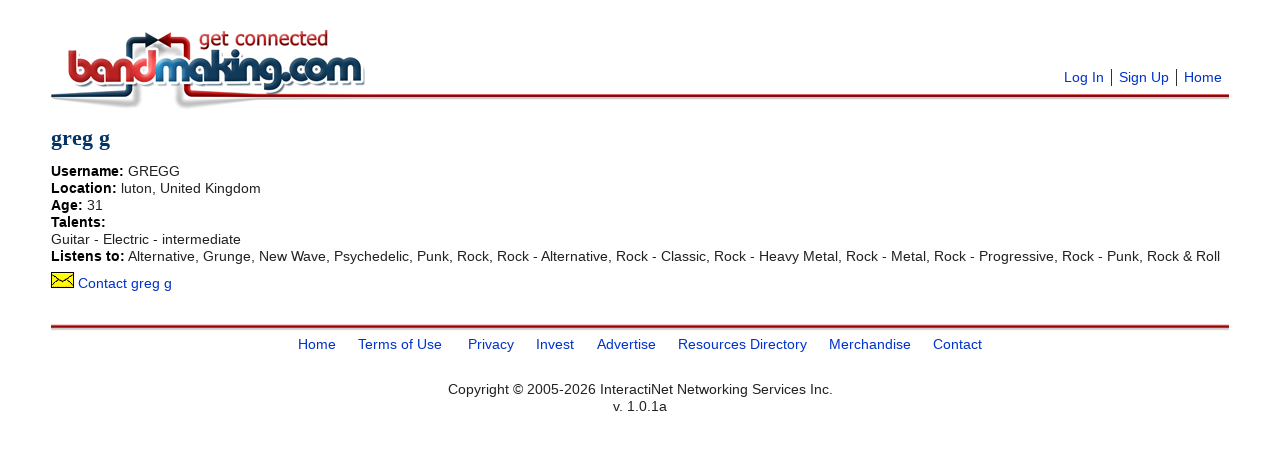

--- FILE ---
content_type: text/html; charset=UTF-8
request_url: https://www.bandmaking.com/GREGG
body_size: 1696
content:
<!DOCTYPE html>
<html>
<head><title>Electric Guitarist greg g GREGG is a musician in luton, United Kingdom - BandMaking.com/GREGG</title><meta charset="UTF-8"/>
<meta name="viewport" content="width=device-width, initial-scale:0.7">
<meta property="og:title" content="Find Band Members on Bandmaking.com" />
<meta property="og:image" content="https://www.bandmaking.com/images/bandmaking.jpg" />
<meta property="og:site_name" content="Bandmaking.com" />
<meta property="og:type" content="website" />
<meta property="og:url" content="https://www.bandmaking.com" />
				
<meta name="description" content="Meet musicians like greg g in luton, United Kingdom to play Guitar - Electric in your  band." />
<meta name="keywords" content="GREGG, greg g, bands, musicians, meet, luton, United Kingdom, Guitar - Electric, " />
<link rel="stylesheet" type="text/css" media="all" href="/themes/minimalist/bmScreen.css?v=1" />
<!--[lt ie 7]><link rel="stylesheet" type="text/css" media="screen" href="/themes/minimalist/bmltIE7.css" /><![endif]-->
<link rel="shortcut icon" href="/favicon.ico" />
<link rel="icon" type="image/gif" href="/bm.gif" />
<style type="text/css"><!-- 
#header .share{margin-top:-0.3em;}
.share{float:left;padding:0 0.5em;}
@media screen and (max-width: 840px) {
    #header .share:before{content:"advertisement:\A";}
}

 --></style>
</head>
<body>


<div id="wrapper">
<div id="header"><a href="/" id="logo"><img src="/themes/minimalist/images/bandmaking.jpg" alt="Bandmaking Musician Networking and Promotion: Get Connected" /></a><div class="share">
				<script async src="//pagead2.googlesyndication.com/pagead/js/adsbygoogle.js"></script>
				<ins class="adsbygoogle"
					 style="display:inline-block;width:468px;height:60px"
					 data-ad-client="ca-pub-6599928331480065"
					 data-ad-slot="7742070034"></ins>
				<script>
				(adsbygoogle = window.adsbygoogle || []).push({});
				</script>
				</div><div class="bm_loginMenu bm_guest"><a class="bm_first" href="/" title="Bandmaking Home: Meet Band Members, Musicians and Thousands of Fans" rel="nofollow">Home</a><a href="/signup" rel="nofollow">Sign Up</a><a href="/login" rel="nofollow">Log In</a></div></div>
<div id="content">
					<div class="vcard">
					<h1 class="fn">greg g</h1>
					<strong>Username: </strong><span class="nickname">GREGG</span>
					<div class="adr">
					<strong>Location: </strong>
					<span class="locality">luton</span>,
					
					<span class="country-name">United Kingdom</span>
					</div>
					<span><strong>Age:</strong> 31</span><div class="bm_profileList"><strong>Talents:</strong><br />Guitar - Electric - intermediate</div><div class="bm_profileList"><strong>Listens to:</strong> Alternative, Grunge, New Wave, Psychedelic, Punk, Rock, Rock - Alternative, Rock - Classic, Rock - Heavy Metal, Rock - Metal, Rock - Progressive, Rock - Punk, Rock &amp; Roll</div><div class="bm_mailLink"><a href="/send?uid=299"><img src="/themes/minimalist/images/mail.gif" alt="" /> Contact greg g</a></div></div>
</div><div class="bm_foot">
<div class="bm_footerMenu"><a href="/" title="Bandmaking Home">Home</a><a href="/terms" rel="nofollow">Terms of Use</a>
<a href="/privacy" rel="nofollow">Privacy</a><a href="/invest" rel="nofollow">Invest</a><a href="/advertise" rel="nofollow">Advertise</a><a href="/directory" rel="nofollow">Resources Directory</a><a href="/merchandise" rel="nofollow">Merchandise</a><a href="/contact" rel="nofollow">Contact</a></div>
<p class="bm_copyright">Copyright &copy; 2005-2026 InteractiNet Networking Services Inc.<br />v. 1.0.1a</p></div>
<div id="light" class="thickbox_white"></div><div id="dark" class="thickbox_black" onclick="closeThickbox()"></div></div><div class="ajaxWait" id="ajaxWait"></div>
<!-- copyright 2005 - 2026 Frank Forte --><script type="text/javascript">
var gaJsHost = (("https:" == document.location.protocol) ? "https://ssl." : "http://www.");
document.write(unescape("%3Cscript src='" + gaJsHost + "google-analytics.com/ga.js' type='text/javascript'%3E%3C/script%3E"));
</script>
<script type="text/javascript">
var pageTracker = _gat._getTracker("UA-6216067-2");
pageTracker._trackPageview();
</script>

<script type="text/javascript" src="/js/bmScreen.js"></script>
<script type="text/javascript"><!--

					addLoadEvent(function(){
					
var url='https://www.bandmaking.com/ajax-api?js=1&uhx=0757774d9a12f40770b20b2d9ade41ac';
								ajaxEdit(url,1);				
					});
				

//-->
</script>
</body></html>

--- FILE ---
content_type: text/html; charset=utf-8
request_url: https://www.google.com/recaptcha/api2/aframe
body_size: 268
content:
<!DOCTYPE HTML><html><head><meta http-equiv="content-type" content="text/html; charset=UTF-8"></head><body><script nonce="GrLoIsKuZRrRUIyxLYTYdA">/** Anti-fraud and anti-abuse applications only. See google.com/recaptcha */ try{var clients={'sodar':'https://pagead2.googlesyndication.com/pagead/sodar?'};window.addEventListener("message",function(a){try{if(a.source===window.parent){var b=JSON.parse(a.data);var c=clients[b['id']];if(c){var d=document.createElement('img');d.src=c+b['params']+'&rc='+(localStorage.getItem("rc::a")?sessionStorage.getItem("rc::b"):"");window.document.body.appendChild(d);sessionStorage.setItem("rc::e",parseInt(sessionStorage.getItem("rc::e")||0)+1);localStorage.setItem("rc::h",'1768611374607');}}}catch(b){}});window.parent.postMessage("_grecaptcha_ready", "*");}catch(b){}</script></body></html>

--- FILE ---
content_type: text/css
request_url: https://www.bandmaking.com/themes/minimalist/bmScreen.css?v=1
body_size: 3601
content:
/*
First choice for fonts
	very small: trebuchet ms
	medium: trebuchet ms
	large: Constantia

NOTES:
- keep css background images in css folder
- use query string for different versions, i.e. image.gif?v=2
- use prefix for non-semantic classes, for example:
	class="adr" is semantic for address, and can be used for CSS if desired
	class="prefix_something" for formating only for bandmaking.com we use bm_
*/

/* GENERIC RULES */
body {
	margin:0;
	padding:0 4%;
	color:#222;
	background:#FFF;
	font-family:'trebuchet ms', verdana, arial, helvetica, tahoma, times, sans-serif; /* Franks Choice for 1.2em and smaller */
	font-size:86.5%;
	line-height:1.3;
}
h1,  h1 a[name]{
	font-family:Constantia, Book Antiqua, palatino, georgia, times new roman, sans-sarif, garamond;
	padding:0;
	margin:0;
}
h1, .bm_second_h1, h1 a[name]{
	color:#003366;
}
h1{
	font-size:1.6em;
	margin-bottom:0.5em;
}
.bm_second_h1{
	font-family:Constantia, Book Antiqua, palatino, georgia, times new roman, sans-sarif, garamond;
	font-size:1.6em;
	margin-bottom:0.5em;
}
h2, h2 a[name]{
	color:#990000;
	padding:0;
	margin:0;
	text-decoration:none;
}
.h2color{color:#990000;}
h2{
	font-size:1.2em;
	margin:1.5em 0 0.4em 0;
}
.bm_first_h2{
	margin-top:0 !important;	
}
h2.color2,  h2.color2 a[name]{
	color:#003366;
}
h3{
	font-size:1.1em;
	color:#001144;
}
h3 a{
	text-decoration:underline;
}
.bm_button, input, select, p, a, h3, h4, h5, dl, ol, ul, li, div, input, textarea, table, th, td, pre, label, fieldset, address {
	font-family:'trebuchet ms',verdana, arial, helvetica, tahoma, times, sans-serif; /* Franks Choice for 1.2em and smaller */
	padding:0;
	margin:0;
}
blockquote{
	font-family:'trebuchet ms',verdana, arial, helvetica, tahoma, times, sans-serif;
}
img{
	border:0;
}
p{
	min-width:7em;
	margin-bottom:0.8em;
	text-align:justify;
		line-height:1.25;
}
abbr{
	border-bottom:0px;
}
strong{
	color:#000;
}
a:visited, a:visited strong{
	color:#cc3333;
}
a, a strong, .a, .a strong, .a:visited, .a strong:visited{
	color:#0033cc;
	text-decoration:none;
}
a:hover, a:hover strong{
	color:#3366ff;
	text-decoration:underline;
}

em{
	color:#03060F;
}
a:active, a:focus{
	color:#3366ff;
}
.bm_plain_a{
	color:#222 !important;
	text-decoration:none !important;
}
a[name] {
	color:#222;
}
ul, ol{
	display:block;
	margin-left:1em;
}
li{
	padding-bottom:0.5em;
}
table td{
padding:0.1em 0.3em;	
}
.bm_tbl tr td,.bm_tbl tr th{
	border-top:1px solid #F0F6FC;
	background:#E9F0FC;
	border-bottom:1px solid #E3E9F9;
}
.bm_tbl tr th, .bm_tbl tr .th{
	border-top:1px solid #FCFCFC;
	background:#F6F6F6;
	border-bottom:1px solid #E9E9E9;
}
fieldset, .bm_fieldset{
	border:1px solid #6699cc;
	padding:0.5em;
	margin:0 1em 1em 0;
}
.bm_fieldset{
	padding-top:1.5em;
}
fieldset ul, .bm_fieldset ul, fieldset ol, .bm_fieldset ol{
	padding:0 0.5em;
	text-align:justify;
}
legend, .bm_legend{
	width:auto;
	border:1px solid #990000;
	padding:0.2em 1em;
	margin-bottom:0.5em;
  	color:#003366;
	font-family:'trebuchet ms', verdana, arial, helvetica, tahoma, times, sans-serif;
	font-weight:900;
	background:#fff;
}
.bm_legend{
	float:left;
	margin-top:-2.5em !important;
	width:auto !important;
}
select{
	z-index:1;
}
/* Semantic Classes */
.adr{
	
}

.bm_mailLink{
	margin:0.5em 0;
}

/* PAGE LAYOUT */
#wrapper{
	width:100%;
}
.nav{
	clear:both;
	float:left;
	margin:0;
	list-style:none;
	width:100%;
}
.nav li{
	display:block;
	float:left;
	margin:0.5em 1em;
}
.navTop{
	font-size:1.1em;
}
.navBottom{
	width:auto !important;
	margin:1em auto 0 auto;
}
.bm_foot{
	clear:both;
	background:url(cssRedlineHeader.jpg) 0 -3.2em repeat-x;
	padding-top:1.2em;
	margin-top:1em;
	text-align:center;
	width:100%;
}
.bm_copyright{
	margin-top:2em;
	text-align:center;
}
.bm_w3c{
	clear:both;
}
#header{
	margin-top:1em;
	width:100%;
	height:96px;
	overflow:visible;
	background:url(cssRedlineHeader.jpg) 0 16px repeat-x;
}
#header #logo{
float:left;
margin-top:16px;
}

#header .bm_loginMenu{
	text-align:right;
/*	clear:none;
	float:right;
	text-align:right;
	display:inline;
*/	/*
	position:absolute;
	top:3.8em;
	right:4%;
	font-size:90%;
	padding-left:350px;
	*/
}
#header .bm_loginMenu a{
	display:block;
	float:right;
	border-right:1px solid #333;
	padding:0 0.5em;
	background:#FFF;
	margin-bottom:0.8em;
}
#header .bm_loginMenu a.bm_first{
	border:0;
	clear:right;
}

#header .bm_guest a{
	/* vertical-align:bottom; */
	margin-top:4em;
}
#header .bm_loginMenu a.bm_logout{
	display:block;
	border:1px solid #000;
	background:#990000 url(cssButton.gif) repeat-x;
	padding:0.2em 0.5em;
	color:#fff;
	cursor: pointer;
	cursor: hand;
	text-decoration:none;
	margin-bottom:0.3em;
}
#header .bm_loginMenu a.bm_logout:hover, #header .bm_loginMenu a.bm_logout:active{
	background-position:0 -100px;
}
.bm_credits{
	font-weight:900;
	font-family:'Courier New';
	margin-bottom:0.3em !important;
}
.bm_credit{
	vertical-align:text-bottom;
}
/*

#header form{
	display:block;
	position:absolute;
	top:0;
	right:0;
}
*/
.bm_login{
	width:60%;
	margin:1em auto;
}
.bm_login div{
width:auto;
margin-bottom:0.5em;
}
.bm_login label{
	display:block;
	float:left;
	clear:both;
	width:8em;
	text-align:right;
	font-size:1.2em;
}
.bm_login input{
	clear:none;
	vertical-align:text-top;
	margin-left:0.5em;
	font-size:1.2em;
}

.bm_login .bm_button{
	clear:both;
	margin-left:8.5em;
}
.bm_login .bm_cookieuser input{
	float:left;
	margin-left:7.3em;
}
.bm_login .bm_cookieuser label{
	clear:none;
	float:left;
	width:auto;
	margin-left:0.5em;
	font-size:0.9em;
}
/*#cookieuser{
	clear:none;
	margin:0 0.5em 0 0;
	padding:0;
}*/
/*.bm_login div .bm_button{
	display:block;
	margin:0 0 0 8.5em;
	padding:0.1em;
}*/

.bm_forgot{
	font-size:85%;
	clear:none;
}
#content{
	margin-top:1em;
	/* min-height:10em; */
	overflow:visible;
	clear:both;
}
.bm_leftOne{
	clear:both;
	float:left;
	width:40%;
}
.bm_rightOne{
	float:left;
	width:57%;
	margin-left:3%;
}
.bm_full{
	clear:both;
	width:100%;
}
.bm_find{
	float:left;
	padding-right:3em;
}
.bm_finder{
	margin:2em;
	float:left;
}
.bm_finder_txt{
	float:left;
}
.bm_found{
	
}
.bm_innerFound{
}
.bm_rProfile{
	float:right;
	text-align:right;
	margin-left:1em;	
}
.bm_rProfile .bm_tbl{
	clear:both;
		float:right;
}
.bm_prev_m, .bm_prev_b{
padding:0.5em;	
}
.bm_msg_nav{
	display:block;
	float:left;
	padding:0;
	margin:0 3em 2em 0;
}
.bm_h_subj{
	min-width:8em;
}
.bm_msg_menu{
	display:block;
	float:left;
	clear:both;
	padding:0;
	margin:0;
	margin-bottom:1em;
	width:100%;
}
.bm_msg_nav li, .bm_msg_menu li{
	display:block;
	padding:0;
	margin:0;
}
.bm_msg_nav li a{
	display:block;
	padding:0.2em 0.5em;
	margin:0;
	width:100%;
	border-top:1px solid #FCFCFC;
	background:#F6F6F6;
	border-bottom:1px solid #E9E9E9;
	color:#0033CC;
}

.bm_msg_menu a{
	display:block;
	float:left;
	padding:0.2em 0.5em;
	margin:0 1px 1px 0;
	border-top:1px solid #FCFCFC;
	background:#F6F6F6;
	border-bottom:1px solid #E9E9E9;
	color:#0033CC;
}
.bm_new_msg td{
	font-weight:900;
}
.bm_msg_nav li a.active{
	border-top:1px solid #E9E9E9;
	background:#F3F3F3;
	color:#990000;
	border-bottom:1px solid #FCFCFC;
}
.bm_reply_title{
margin-bottom:0.4em;	
}
.bm_msgs{
	float:left;
}
.bm_in_msg{
clear:both;	
margin:0.5em 0;
}
.vcard{
	margin-bottom:1em;
}
.calendar{
	text-decoration:none;
}
.check{
	clear:both;
	float:left;
	width:100%;
}
.check label{
	clear:none;
	float:left;
	width:auto;
}
.check input{
	clear:both;
}
.clear{
	margin:0;padding:0;height:0px;clear:both;
	width:100%;
}
.radio label{
	clear:none;	
	width:auto !important;
	margin-right:1.5em;
	text-align:left !important;
}
.bm_settings{
	float:left;
}
.bm_privacy{
	margin-right:1em;
}
.bm_pw_change{
	clear:both;
}
/* STYLE */
.bm_mail{
	vertical-align:text-bottom;
}
.bm_hastip{
	position:relative;
}
.bm_hastip .bm_tip{
	background-color:#FFF;
	padding:0.3em;
	border-top:1px solid #6699FF;
	border-right:2px solid #3366FF;
	border-bottom:2px solid #3366CC;
	border-left:1px solid #6699FF;
	display:none;
}
.bm_hastip:hover .bm_tip{
	position:absolute;
	display:inline;
	margin-top:-4em;
	min-width:6em;
	max-width:20em;
	width:auto !important;
}
.bm_flyin{
position: fixed;
top: 0px;
z-index:1200;
width:35%;
padding:0.8em;
left:30%;
border:1px solid #AAA;
background:#FFF;
textAlign:center;
opacity:0.9;
MozOpacity:0.9;
KhtmlOpacity:0.9;
filter:alpha(opacity=90);
}
.bm_errpop{
	display:none;
	color:#CC0000;
	position:absolute;
	width:20%;
	background:#FFFCFC;
	border:1px solid #FF6666;
	padding:0.2em;
}
td .bm_errpop{
	margin-left:5em;
	margin-top:-4em;
}
.bm_errpop strong{
	color:#CC0000;
}
.bm_button{
	border:1px solid #000;
	background:#990000 url(cssButton.gif) repeat-x;
	padding:0.2em 0.5em;
	font-size:1em;
	font-weight:900;
	color:#fff;
	cursor: pointer;
	cursor: hand;
}
a.bm_button{
	color:#fff;
}
.bm_button:hover, .bm_button:active{
	background:url(cssButton.gif) 0 -100px repeat-x;
	color:#fff;
}
input.bm_button:active{
color:#000;
border:1px solid blue;
}
.bm_smallForm input, select{
}
.bm_close{
	display:block;
	padding:0 0.2em;
	font-weight:900;
	color:#666;
	border:1px dotted #999;
	text-decoration:none;
}
.bm_close:hover{
	background:#d6dfff;
	text-decoration:none;
}
.alert{
	margin-bottom:0.5em;
}
.alert h3{
	margin-bottom:0.4em;
}
.red{
	padding:0.5em 1em;
	border:2px solid #ff0000;
	background-color:#fff3f3;
}
.yellow{
	padding:0.5em 1em;
	border:2px solid #000;
	background-color:#FFFF33;
}
.bm_jsErr{
	color:#ff0000;
}
.green{
	padding:0.5em 1em;
	border:2px solid #009900;
	background-color:#f3fff3;
}
.green h2{
	color:#000;
	margin-top:0;
}
.bm_alert_img{
float:left;
margin:0 0.5em 0.5em 0;	
}
.black{
	padding:0.5em 1em;
	border:2px solid #000;
	background-color:#DDD;
}
.errsty{
	border:2px solid #ff0000;
}
.flag_inappropriate{
	border:1px solid #000;
	background-color:#FFFF00;
}
.flag_spam{
	border:1px solid #000;
	background-color:#0000FF;
}
.flag_harass{
	border:1px solid #000;
	background-color:#FF0000;
}
label.flag_inappropriate{
	border:1px solid #CCCC00;
	background-color:#FFFFCC;
}
label.flag_spam{
	border:1px solid #0000FF;
	background-color:#CCCCFF;
}
label.flag_harass{
	border:1px solid #FF0000;
	background-color:#FFCCCC;
}
.ajaxWait{
	display: none;
	position: fixed;
	text-align:center;
	top:25%;
	left:40%;
	width:18%;
	height:20%;
	background:#FFF;
	border:1px solid #3344dd;
	padding:2em;
	z-index:1102;
	overflow: auto;
}
	
.thickbox_white {
	display: none;
	position: fixed;
	top:15%;
	left:25%;
	width:50%;
	height:65%;
	padding:16px;
	border:2px solid #3344dd;
	background-color: white;
	z-index:1101;
	overflow: auto;
}
.closeThickbox{
display:block;
float:right;
padding:0.5em;
background:#003366;
border-top:1px solid #89a9d9;
border-right:1px solid #003399;
border-bottom:1px solid #000;
border-left:1px solid #6679aa;
width:auto;
}
a.closeThickbox{
	font-weight:900;
	color:#fff !important;
	text-decoration:none;
}
.thickbox_black{
	display: none;
	position: fixed;
	top: 0px;
	left: 0px;
	width: 100%;
	height: 100%;
	background-color: #111122;
	z-index:1100;
	-moz-opacity: 0.8;
	opacity:.80;
	filter: alpha(opacity=80);
}

a.external{
cursor:pointer;
cursor:hand;
}
a.external span.pop{
display:none;
text-decoration:none;
}
a.external:hover span.pop{
display:block;
position:relative;
text-decoration:none;
float:left;
padding:0.5em;
	color:#000 !important;
	border-top:1px solid #ccc;
	border-left:1px solid #999;
	border-right:1px solid #767676;
	border-bottom:1px solid #666;
width:170px;
margin-right:-172px;
margin-bottom:-100%;
z-index:1000;
font-weight:900;
cursor:pointer;
cursor:hand;
overflow:visible;
}

/* Home Page */
.bm_simple{
	text-align:center;
}
.bm_simple fieldset, .bm_simple .bm_fieldset{
	display:block;
	width:80%;
	margin:auto;
	padding-bottom:0.8em;
	overflow:visible;
}
.bm_simple form{
	margin-bottom:3em;
}
.bm_simple p, .bm_simple div, .bm_simple h1, .bm_simple h2, .bm_simple h3, .bm_simple ul {
	text-align:left;
}
a.bm_button{
margin-right:1em;
}
a.bm_last{
margin-right:0;
}

.bm_grey_box{
	padding:0.5em;
	text-align:center;
	background:#f1f2ff;
	border:1px solid #e9e9ff;
	overflow:visible;
}

.bm_signup_box{
 display:block;
 float:left;
 text-align:center;
 width:94%;
 margin:3%;
}
.bm_signup_box p{
text-align:center;
}
.bm_signup_box .bm_button {
margin:auto;
color:#fff;
display:block;
width:5em;
}


.bm_acct_type{
  float:left;
  width:45.2%;
  margin-right:3%;
}
.bm_acct_type_first {
  clear:both;
  border-right:1px dashed #e9e9ff;
  margin-left:3%;
}
.bm_acct_type_first .bm_grey_box{
margin-right:6.8%;
}

.bm_acct_type p{
  clear:both;
  text-align:center;
  margin-top:1em;
}
.bm_footerMenu{
clear:both;
margin-top:1em; 
}
.bm_footerMenu a{
 padding:0.2em 0.8em;
}
.bm_footnote{
	font-size:80%;
}

.halbum .photo{float:left; margin:0 1em 1em 0}
.track{display:block;clear:both;}

/*

#footer{
clear:both;
float:left;
width:100%;
margin:10px 0;
background:url(cssRedline.jpg) top repeat-x;
text-align:center;
}
#footer ul{
text-align:center;
margin:0.5em 0 1em 0;
}
#footer li{
display:inline;
list-style:none;
margin:0 0.8em;
}
#footer p{
margin-top:0.5em;
}
ul.nav, ul.nav li ul{
float:left;
list-style:none;
padding:0;
}
ul.nav{
width:22.3%;
border:1px solid #ccc;
padding:1%;
}
ul.nav li{
margin-bottom:0.5em;
}
ul.nav li ul{
width:100%;
margin:1em 0 1em 0;
}
ul.nav li ul li{
display:block;
border-top:1px solid #ccc;
}
.simple{
text-align:center;
float:left;
width:75%;
}
.simple form{
display:block;
margin:50px 0;
}
*/